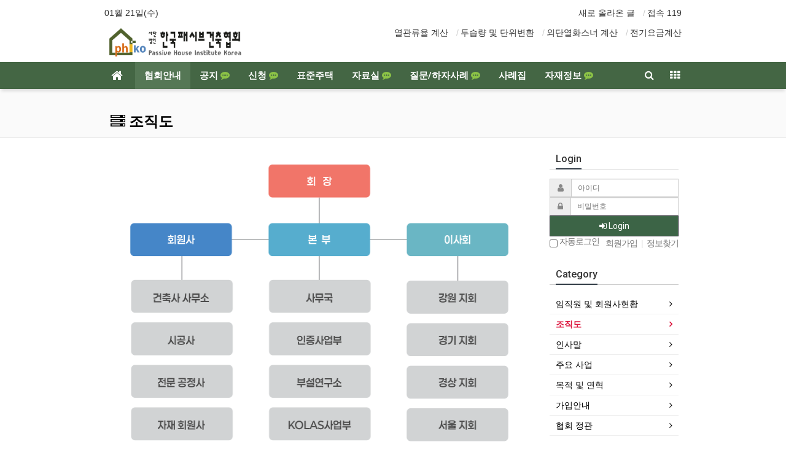

--- FILE ---
content_type: text/html; charset=utf-8
request_url: https://www.phiko.kr/bbs/page.php?hid=organization&ckattempt=1
body_size: 13474
content:
<!doctype html>
<html lang="ko">
<head>
<meta charset="utf-8">
<meta http-equiv="imagetoolbar" content="no">
<meta http-equiv="X-UA-Compatible" content="IE=Edge">
<meta name="title" content="조직도 > (사)한국패시브건축협회 (Passive House Institute Korea)" />
<meta name="subject" content="조직도" />
<meta name="publisher" content="(사)한국패시브건축협회 (Passive House Institute Korea)" />
<meta name="author" content="(사)한국패시브건축협회 (Passive House Institute Korea)" />
<meta name="robots" content="index,follow" />
<meta name="keywords" content="조직도, 협회안내, 패시브하우스, passive house, passivhaus, 한국패시브건축협회, phiko, Passive House Institute Korea, 제로에너지하우스, 제로에너지건축물, 저에너지건축물, (사)한국패시브건축협회 (Passive House Institute Korea)" />
<meta name="description" content="조직도 > (사)한국패시브건축협회 (Passive House Institute Korea)" />
<meta name="twitter:card" content="summary_large_image" />
<meta property="og:title" content="조직도 > (사)한국패시브건축협회 (Passive House Institute Korea)" />
<meta property="og:site_name" content="(사)한국패시브건축협회 (Passive House Institute Korea)" />
<meta property="og:author" content="(사)한국패시브건축협회 (Passive House Institute Korea)" />
<meta property="og:type" content="website" />
<meta property="og:image" content="https://www.phiko.kr/data/editor/2504/20250416124032_8f3d0ab252a7f0e0f9731401b2fa87a5_zqth.png" />
<meta property="og:description" content="조직도 > (사)한국패시브건축협회 (Passive House Institute Korea)" />
<meta property="og:url" content="https://www.phiko.kr/bbs/page.php?hid=organization" />
<link rel="image_src" href="https://www.phiko.kr/data/editor/2504/20250416124032_8f3d0ab252a7f0e0f9731401b2fa87a5_zqth.png" />
<link rel="canonical" href="https://www.phiko.kr/bbs/page.php?hid=organization" />
<title>조직도 > (사)한국패시브건축협회 (Passive House Institute Korea)</title>
<link rel="stylesheet" href="https://www.phiko.kr/css/default.css?ver=161101">
<link rel="stylesheet" href="https://www.phiko.kr/css/apms.css?ver=161101">

<link rel="stylesheet" href="https://www.phiko.kr/thema/Basic/assets/bs3/css/bootstrap.min.css" type="text/css" class="thema-mode">
<link rel="stylesheet" href="https://www.phiko.kr/thema/Basic/colorset/DarkGreen/colorset.css" type="text/css" class="thema-colorset">
<link rel="stylesheet" href="https://www.phiko.kr/thema/Basic/widget/basic-outlogin/widget.css?ver=161101">
<link rel="stylesheet" href="https://www.phiko.kr/thema/Basic/widget/basic-category/widget.css?ver=161101">
<link rel="stylesheet" href="https://www.phiko.kr/thema/Basic/widget/basic-sidebar/widget.css?ver=161101">
<link rel="stylesheet" href="https://www.phiko.kr/css/level/basic.css?ver=161101">
<!--[if lte IE 8]>
<script src="https://www.phiko.kr/js/html5.js"></script>
<![endif]-->
<script>
// 자바스크립트에서 사용하는 전역변수 선언
var g5_url       = "https://www.phiko.kr";
var g5_bbs_url   = "https://www.phiko.kr/bbs";
var g5_is_member = "";
var g5_is_admin  = "";
var g5_is_mobile = "";
var g5_bo_table  = "";
var g5_sca       = "";
var g5_pim       = "";
var g5_editor    = "";
var g5_responsive    = "1";
var g5_cookie_domain = ".phiko.kr";
var g5_purl = "https://www.phiko.kr/bbs/page.php?hid=organization";
</script>
<script src="https://www.phiko.kr/js/jquery-1.8.3.min.js"></script>
<script src="https://www.phiko.kr/js/jquery-migrate-1.2.1.min.js"></script>
<script src="https://www.phiko.kr/lang/korean/lang.js?ver=161101"></script>
<script src="https://www.phiko.kr/js/common.js?ver=161101"></script>
<script src="https://www.phiko.kr/js/wrest.js?ver=161101"></script>
<script src="https://www.phiko.kr/js/placeholders.min.js"></script>
<script src="https://www.phiko.kr/js/apms.js?ver=161101"></script>
<link rel="stylesheet" href="https://www.phiko.kr/js/font-awesome/css/font-awesome.min.css">
<script src="https://www.phiko.kr/plugin/apms/js/jquery.mobile.swipe.min.js?ver=161101"></script>
</head>
<body class="responsive is-pc">
	<h1 style="display:inline-block !important;position:absolute;top:0;left:0;margin:0 !important;padding:0 !important;font-size:0;line-height:0;border:0 !important;overflow:hidden !important">
	조직도 > (사)한국패시브건축협회 (Passive House Institute Korea)	</h1>
<style>
		.at-container {max-width:960px;}
	.no-responsive .wrapper, .no-responsive .at-container-wide { min-width:960px; }
	.no-responsive .boxed.wrapper, .no-responsive .at-container { width:960px; }
	.at-menu .nav-height { height:44px; line-height:44px !important; }
	.pc-menu, .pc-menu .nav-full-back, .pc-menu .nav-full-height { height:44px; }
	.pc-menu .nav-top.nav-float .menu-a { padding:0px 15px; }
	.pc-menu .nav-top.nav-float .sub-1div::before { left: 15px; }
	.pc-menu .subm-w { width:210px; }
	@media all and (min-width:1200px) {
		.responsive .boxed.wrapper { max-width:960px; }
	}
</style>

<div id="thema_wrapper" class="wrapper  ko">

   <!-- LNB -->
   <aside class="at-lnb">
      <div class="at-container">
         <!-- LNB Left -->
         <div class="pull-left">
            <ul>
               <!-- <li><a href="javascript:;" id="favorite">즐겨찾기</a></li> -->
               <!-- <li><a href="https://www.phiko.kr/rss/rss.php" target="_blank">RSS 구독</a></li> -->
                              <li><a>01월 21일(수)</a></li>
            </ul>
         </div>
         <!-- LNB Right -->
         <div class="pull-right">
           <ul>
			<li><a href="../bbs/new.php" target="_self">새로 올라온 글</a></li>
			<li>
	         <!-- 최근 접속자(관리페이지 머문 시간에 따라) 숫자 카운팅 코드 수정, 관리자만 접속  // 최가이버 20250326 -->
										접속 119															<!-- 최근 접속자 숫자 수정 끝 -->
			</li>
			   <!-- 최근 접속자 기존 소스 <li><a href="https://www.phiko.kr/bbs/current_connect.php">접속 0</a></li> -->
            </ul>
         </div>
         <div class="clearfix"></div>
      </div>
   </aside>

<!-- PC Header -->
<header class="pc-header">
	<div class="at-container">
	<!-- PC Logo jpg이전로고 png수정로고-->
		<div class="header-logo">
			<a href="https://www.phiko.kr"> <img src="https://www.phiko.kr/img/logo.png" alt="로고" class="logo""> </a>
			</div> <!-- PC Search -->
		<aside class="at-lnb1">
		<div class="pull-right">
			<ul>
				<li><a href="https://www.phiko.kr/u_calc/phiko_u_calc.php" target="_blank">열관류율 계산</a></li>
				<li><a href="https://www.phiko.kr/u_calc/phiko_permconv.php" target="_blank">투습량 및 단위변환</a></li>
				<li><a href="https://windloadcladding.netlify.app/" target="_blank">외단열화스너 계산</a></li>
				<li><a href="https://cyber.kepco.co.kr/ckepco/front/jsp/CY/J/A/CYJAPP000.jsp" target="_blank">전기요금계산</a></li>
		  </ul>
	 </div>
	 </aside>
	 <div class="pull-right"> </div>
	 <div class="clearfix"></div>
  </div>
</header>

   <!-- Mobile Header -->
   <header class="m-header">
      <div class="at-container">
         <div class="header-wrap">
            <div class="header-icon">
               <a href="javascript:;" onclick="sidebar_open('sidebar-user');">
                  <i class="fa fa-user"></i>
               </a>
            </div>
            <div class="header-logo en">
               <!-- Mobile Logo -->
               <a href="https://www.phiko.kr">
                  <b>한국패시브건축협회</b>
               </a>
            </div>
            <div class="header-icon">
               <a href="javascript:;" onclick="sidebar_open('sidebar-search');">
                  <i class="fa fa-search"></i>
               </a>
            </div>
         </div>
         <div class="clearfix"></div>
      </div>
   </header>

   <!-- Menu -->
   <nav class="at-menu">
      <!-- PC Menu -->
      <div class="pc-menu">
         <!-- Menu Button & Right Icon Menu -->
         <div class="at-container">
            <div class="nav-right nav-rw nav-height">
               <ul>
                  <li>
                     <a href="javascript:;" onclick="sidebar_open('sidebar-search');" data-original-title="<nobr>검색</nobr>" data-toggle="tooltip" data-placement="top" data-html="true">
                        <i class="fa fa-search"></i>
                     </a>
                  </li>
                  <li class="menu-all-icon" data-original-title="<nobr>전체메뉴</nobr>" data-toggle="tooltip" data-placement="top" data-html="true">
                     <a href="javascript:;" data-toggle="collapse" data-target="#menu-all">
                        <i class="fa fa-th"></i>
                     </a>
                  </li>
               </ul>
               <div class="clearfix"></div>
            </div>
         </div>
         

	<div class="nav-visible">
		<div class="at-container">
			<div class="nav-top nav-float nav-slide">
				<ul class="menu-ul">
				<li class="menu-li nav-home off">
					<a class="menu-a nav-height" href="https://www.phiko.kr">
						<i class="fa fa-home"></i>
					</a>
				</li>
									<li class="menu-li on">
						<a class="menu-a nav-height" href="../bbs/page.php?hid=member_list_Admin">
							협회안내													</a>
													<div class="sub-slide sub-1div">
								<ul class="sub-1dul subm-w pull-left">
																	
									
									<li class="sub-1dli off">
										<a href="https://www.phiko.kr/bbs/page.php?hid=member_list_Admin" class="sub-1da">
											임직원 및 회원사현황																					</a>
																			</li>
																	
									
									<li class="sub-1dli on">
										<a href="https://www.phiko.kr/bbs/page.php?hid=organization" class="sub-1da">
											조직도																					</a>
																			</li>
																	
									
									<li class="sub-1dli off">
										<a href="https://www.phiko.kr/bbs/page.php?hid=introduction" class="sub-1da">
											인사말																					</a>
																			</li>
																	
									
									<li class="sub-1dli off">
										<a href="https://www.phiko.kr/bbs/page.php?hid=works" class="sub-1da">
											주요 사업																					</a>
																			</li>
																	
									
									<li class="sub-1dli off">
										<a href="https://www.phiko.kr/bbs/board.php?bo_table=z1_02" class="sub-1da">
											목적 및 연혁																					</a>
																			</li>
																	
									
									<li class="sub-1dli off">
										<a href="https://www.phiko.kr/bbs/page.php?hid=admission" class="sub-1da">
											가입안내																					</a>
																			</li>
																	
									
									<li class="sub-1dli off">
										<a href="https://www.phiko.kr/bbs/page.php?hid=articles" class="sub-1da">
											협회 정관																					</a>
																			</li>
																	
									
									<li class="sub-1dli off">
										<a href="https://www.phiko.kr/bbs/page.php?hid=fairness_declaration" class="sub-1da">
											공평성 선언문																					</a>
																			</li>
																	
									
									<li class="sub-1dli off">
										<a href="https://www.phiko.kr/bbs/page.php?hid=location" class="sub-1da">
											오시는 길																					</a>
																			</li>
																</ul>
																<div class="clearfix"></div>
							</div>
											</li>
									<li class="menu-li off">
						<a class="menu-a nav-height" href="https://www.phiko.kr/bbs/board.php?bo_table=z5_01">
							공지															<i class="fa fa-commenting new"></i>
													</a>
													<div class="sub-slide sub-1div">
								<ul class="sub-1dul subm-w pull-left">
																	
									
									<li class="sub-1dli off">
										<a href="https://www.phiko.kr/bbs/board.php?bo_table=z5_01" class="sub-1da">
											공지사항																					</a>
																			</li>
																	
									
									<li class="sub-1dli off">
										<a href="https://www.phiko.kr/bbs/board.php?bo_table=z10_01" class="sub-1da">
											협회 동정																							<i class="fa fa-commenting sub-1new"></i>
																					</a>
																			</li>
																	
									
									<li class="sub-1dli off">
										<a href="https://www.phiko.kr/bbs/board.php?bo_table=z10_04" class="sub-1da">
											회원사 동정																					</a>
																			</li>
																	
									
									<li class="sub-1dli off">
										<a href="https://www.phiko.kr/bbs/board.php?bo_table=z10_02" class="sub-1da">
											협력사 동정																					</a>
																			</li>
																	
									
									<li class="sub-1dli off">
										<a href="https://www.phiko.kr/bbs/board.php?bo_table=z3_03" class="sub-1da">
											보도자료 /소식																							<i class="fa fa-commenting sub-1new"></i>
																					</a>
																			</li>
																	
									
									<li class="sub-1dli off">
										<a href="https://www.phiko.kr/bbs/board.php?bo_table=z10_03" class="sub-1da">
											오픈하우스 소식																					</a>
																			</li>
																</ul>
																<div class="clearfix"></div>
							</div>
											</li>
									<li class="menu-li off">
						<a class="menu-a nav-height" href="https://www.phiko.kr/bbs/board.php?bo_table=z8_01">
							신청															<i class="fa fa-commenting new"></i>
													</a>
													<div class="sub-slide sub-1div">
								<ul class="sub-1dul subm-w pull-left">
																	
									
									<li class="sub-1dli off">
										<a href="https://www.phiko.kr/bbs/board.php?bo_table=z8_01" class="sub-1da sub-icon">
											패시브건축 인증 신청																					</a>
																					<div class="sub-slide sub-2div">
												<ul class="sub-2dul subm-w pull-left">					
																									
													
													<li class="sub-2dli off">
														<a href="https://www.phiko.kr/bbs/board.php?bo_table=z8_01&sca=%EC%8B%A0%EC%B6%95" class="sub-2da">
															신축																													</a>
													</li>
																									
													
													<li class="sub-2dli off">
														<a href="https://www.phiko.kr/bbs/board.php?bo_table=z8_01&sca=%EB%A6%AC%EB%AA%A8%EB%8D%B8%EB%A7%81" class="sub-2da">
															리모델링																													</a>
													</li>
																								</ul>
																								<div class="clearfix"></div>
											</div>
																			</li>
																	
									
									<li class="sub-1dli off">
										<a href="https://www.phiko.kr/bbs/board.php?bo_table=z12_01" class="sub-1da">
											기밀성능테스트 신청																							<i class="fa fa-commenting sub-1new"></i>
																					</a>
																			</li>
																	
									
									<li class="sub-1dli off">
										<a href="https://www.phiko.kr/bbs/board.php?bo_table=z12_03" class="sub-1da">
											에너지성능 현황분석 신청																					</a>
																			</li>
																	
									
									<li class="sub-1dli off">
										<a href="https://www.phiko.kr/bbs/board.php?bo_table=z12_04" class="sub-1da">
											건축부재 시뮬레이션 신청																					</a>
																			</li>
																	
									
									<li class="sub-1dli off">
										<a href="https://www.phiko.kr/bbs/board.php?bo_table=z5_03" class="sub-1da">
											실무자 교육 신청																					</a>
																			</li>
																	
									
									<li class="sub-1dli off">
										<a href="https://www.phiko.kr/bbs/board.php?bo_table=z5_02" class="sub-1da">
											세미나 신청																					</a>
																			</li>
																	
									
									<li class="sub-1dli off">
										<a href="https://www.phiko.kr/bbs/board.php?bo_table=z11_02" class="sub-1da">
											표준주택 견학 신청																					</a>
																			</li>
																	
									
									<li class="sub-1dli off">
										<a href="https://www.phiko.kr/bbs/board.php?bo_table=z12_02" class="sub-1da">
											장비대여신청																					</a>
																			</li>
																</ul>
																<div class="clearfix"></div>
							</div>
											</li>
									<li class="menu-li off">
						<a class="menu-a nav-height" href="https://www.phiko.kr/bbs/board.php?bo_table=z11_01">
							표준주택													</a>
													<div class="sub-slide sub-1div">
								<ul class="sub-1dul subm-w pull-left">
																	
									
									<li class="sub-1dli off">
										<a href="https://www.phiko.kr/bbs/board.php?bo_table=z11_01" class="sub-1da">
											표준주택																					</a>
																			</li>
																	
									
									<li class="sub-1dli off">
										<a href="https://www.phiko.kr/bbs/board.php?bo_table=z11_07" class="sub-1da">
											표준주택 문의																					</a>
																			</li>
																	
									
									<li class="sub-1dli off">
										<a href="https://www.phiko.kr/bbs/board.php?bo_table=z11_08" class="sub-1da sub-icon">
											표준주택 사례																					</a>
																					<div class="sub-slide sub-2div">
												<ul class="sub-2dul subm-w pull-left">					
																									
													
													<li class="sub-2dli off">
														<a href="https://www.phiko.kr/bbs/board.php?bo_table=z11_08&sca=%EC%8B%9C%EC%A6%8C1" class="sub-2da">
															시즌1																													</a>
													</li>
																									
													
													<li class="sub-2dli off">
														<a href="https://www.phiko.kr/bbs/board.php?bo_table=z11_08&sca=%EC%8B%9C%EC%A6%8C2" class="sub-2da">
															시즌2																													</a>
													</li>
																									
													
													<li class="sub-2dli off">
														<a href="https://www.phiko.kr/bbs/board.php?bo_table=z11_08&sca=%EC%8B%9C%EC%A6%8C3" class="sub-2da">
															시즌3																													</a>
													</li>
																									
													
													<li class="sub-2dli off">
														<a href="https://www.phiko.kr/bbs/board.php?bo_table=z11_08&sca=%EC%8B%9C%EC%A6%8C4" class="sub-2da">
															시즌4																													</a>
													</li>
																								</ul>
																								<div class="clearfix"></div>
											</div>
																			</li>
																	
									
									<li class="sub-1dli off">
										<a href="https://www.phiko.kr/bbs/board.php?bo_table=z11_09" class="sub-1da sub-icon">
											표준주택 시공과정																					</a>
																					<div class="sub-slide sub-2div">
												<ul class="sub-2dul subm-w pull-left">					
																									
													
													<li class="sub-2dli off">
														<a href="https://www.phiko.kr/bbs/board.php?bo_table=z11_09&sca=%EA%B2%BD%EB%9F%89%EB%AA%A9%EA%B5%AC%EC%A1%B0" class="sub-2da">
															경량목구조																													</a>
													</li>
																									
													
													<li class="sub-2dli off">
														<a href="https://www.phiko.kr/bbs/board.php?bo_table=z11_09&sca=%EC%8A%A4%ED%8B%B8%ED%95%98%EC%9A%B0%EC%8A%A4" class="sub-2da">
															스틸하우스																													</a>
													</li>
																									
													
													<li class="sub-2dli off">
														<a href="https://www.phiko.kr/bbs/board.php?bo_table=z11_09&sca=RC%2B%ED%8F%89%EC%A7%80%EB%B6%95" class="sub-2da">
															RC+평지붕																													</a>
													</li>
																								</ul>
																								<div class="clearfix"></div>
											</div>
																			</li>
																</ul>
																<div class="clearfix"></div>
							</div>
											</li>
									<li class="menu-li off">
						<a class="menu-a nav-height" href="https://www.phiko.kr/bbs/board.php?bo_table=z3_01">
							자료실															<i class="fa fa-commenting new"></i>
													</a>
													<div class="sub-slide sub-1div">
								<ul class="sub-1dul subm-w pull-left">
																	
									
									<li class="sub-1dli off">
										<a href="https://www.phiko.kr/bbs/board.php?bo_table=z3_01" class="sub-1da">
											기술자료																							<i class="fa fa-commenting sub-1new"></i>
																					</a>
																			</li>
																	
									
									<li class="sub-1dli off">
										<a href="https://www.phiko.kr/bbs/board.php?bo_table=z3_05" class="sub-1da">
											자료 내려받기																					</a>
																			</li>
																	
									
									<li class="sub-1dli off">
										<a href="https://www.phiko.kr/bbs/board.php?bo_table=z3_04" class="sub-1da">
											전문가 칼럼																					</a>
																			</li>
																	
									
									<li class="sub-1dli off">
										<a href="https://www.phiko.kr/bbs/board.php?bo_table=z3_06" class="sub-1da">
											책 소개																					</a>
																			</li>
																	
									
									<li class="sub-1dli off">
										<a href="https://www.phiko.kr/bbs/board.php?bo_table=z2_06" class="sub-1da">
											Passipedia 번역																					</a>
																			</li>
																</ul>
																<div class="clearfix"></div>
							</div>
											</li>
									<li class="menu-li off">
						<a class="menu-a nav-height" href="https://www.phiko.kr/bbs/board.php?bo_table=z4_06">
							질문/하자사례															<i class="fa fa-commenting new"></i>
													</a>
													<div class="sub-slide sub-1div">
								<ul class="sub-1dul subm-w pull-left">
																	
									
									<li class="sub-1dli off">
										<a href="https://www.phiko.kr/bbs/board.php?bo_table=z4_06" class="sub-1da">
											자주 묻는 질문																					</a>
																			</li>
																	
									
									<li class="sub-1dli off">
										<a href="https://www.phiko.kr/bbs/board.php?bo_table=z4_01" class="sub-1da">
											설계/시공관련 질문																							<i class="fa fa-commenting sub-1new"></i>
																					</a>
																			</li>
																	
									
									<li class="sub-1dli off">
										<a href="https://www.phiko.kr/bbs/board.php?bo_table=z4_03" class="sub-1da">
											하자/불편 관련 질문																							<i class="fa fa-commenting sub-1new"></i>
																					</a>
																			</li>
																	
									
									<li class="sub-1dli off">
										<a href="https://www.phiko.kr/bbs/board.php?bo_table=z4_02" class="sub-1da">
											열해석관련 질문																					</a>
																			</li>
																	
									
									<li class="sub-1dli off">
										<a href="https://www.phiko.kr/bbs/board.php?bo_table=EnergySharp" class="sub-1da">
											Energy# 관련 질문																					</a>
																			</li>
																	
									
									<li class="sub-1dli off">
										<a href="https://www.phiko.kr/bbs/board.php?bo_table=z4_05" class="sub-1da">
											WUFI 관련 질문																					</a>
																			</li>
																	
									
									<li class="sub-1dli off">
										<a href="https://www.phiko.kr/bbs/board.php?bo_table=z4_04" class="sub-1da">
											이런 저런 이야기...																							<i class="fa fa-commenting sub-1new"></i>
																					</a>
																			</li>
																</ul>
																<div class="clearfix"></div>
							</div>
											</li>
									<li class="menu-li off">
						<a class="menu-a nav-height" href="https://www.phiko.kr/bbs/board.php?bo_table=z3_02">
							사례집													</a>
													<div class="sub-slide sub-1div">
								<ul class="sub-1dul subm-w pull-left">
																	
									
									<li class="sub-1dli off">
										<a href="https://www.phiko.kr/bbs/board.php?bo_table=z3_02" class="sub-1da">
											사례집(저에너지/패시브)																					</a>
																			</li>
																	
									
									<li class="sub-1dli off">
										<a href="https://www.phiko.kr/bbs/board.php?bo_table=z3_07" class="sub-1da">
											사례집(회원일반건축물)																					</a>
																			</li>
																	
									
									<li class="sub-1dli off">
										<a href="https://www.phiko.kr/bbs/board.php?bo_table=z11_11" class="sub-1da">
											좌충우돌 제로에너지 아파트 리모델링																					</a>
																			</li>
																	
									
									<li class="sub-1dli off">
										<a href="https://www.phiko.kr/bbs/board.php?bo_table=z3_08" class="sub-1da">
											인증건물 매매/임대																					</a>
																			</li>
																</ul>
																<div class="clearfix"></div>
							</div>
											</li>
									<li class="menu-li off">
						<a class="menu-a nav-height" href="../bbs/page.php?hid=Material_Infomation&gr_id=z08">
							자재정보															<i class="fa fa-commenting new"></i>
													</a>
													<div class="sub-slide sub-1div">
								<ul class="sub-1dul subm-w pull-left">
																	
									
									<li class="sub-1dli off">
										<a href="https://www.phiko.kr/bbs/board.php?bo_table=z8_02" class="sub-1da sub-icon">
											단열																					</a>
																					<div class="sub-slide sub-2div">
												<ul class="sub-2dul subm-w pull-left">					
																									
													
													<li class="sub-2dli off">
														<a href="https://www.phiko.kr/bbs/board.php?bo_table=z8_02&sca=%ED%9A%8C%EC%9B%90%EC%82%AC_%ED%95%98%EC%9D%B4%EC%85%80+%3A+%EC%97%98%EC%97%90%EC%8A%A4%EA%B8%B0%EC%97%B0" class="sub-2da">
															회원사_하이셀 : 엘에스기연																													</a>
													</li>
																									
													
													<li class="sub-2dli off">
														<a href="https://www.phiko.kr/bbs/board.php?bo_table=z8_02&sca=%ED%9A%8C%EC%9B%90%EC%82%AC_EZ+Block+%3A+%EC%9D%B4%EC%A7%80%EB%B8%94%EB%A1%9D" class="sub-2da">
															회원사_EZ Block : 이지블록																													</a>
													</li>
																									
													
													<li class="sub-2dli off">
														<a href="https://www.phiko.kr/bbs/board.php?bo_table=z8_02&sca=%ED%9A%8C%EC%9B%90%EC%82%AC_%EB%8F%99%EA%B1%B4" class="sub-2da">
															회원사_동건																													</a>
													</li>
																									
													
													<li class="sub-2dli off">
														<a href="https://www.phiko.kr/bbs/board.php?bo_table=z8_02&sca=%ED%9A%8C%EC%9B%90%EC%82%AC_%EC%A0%95%EC%96%91SG" class="sub-2da">
															회원사_정양SG																													</a>
													</li>
																									
													
													<li class="sub-2dli off">
														<a href="https://www.phiko.kr/bbs/board.php?bo_table=z8_02&sca=%ED%9A%8C%EC%9B%90%EC%82%AC_%EB%94%94%EC%BC%80%EC%9D%B4%EB%B3%B4%EB%93%9C" class="sub-2da">
															회원사_디케이보드																													</a>
													</li>
																								</ul>
																								<div class="clearfix"></div>
											</div>
																			</li>
																	
									
									<li class="sub-1dli off">
										<a href="https://www.phiko.kr/bbs/board.php?bo_table=z8_10" class="sub-1da">
											외단열미장마감																					</a>
																			</li>
																	
									
									<li class="sub-1dli off">
										<a href="https://www.phiko.kr/bbs/board.php?bo_table=z8_11" class="sub-1da sub-icon">
											방수상부외단열공법(역전지붕)																					</a>
																					<div class="sub-slide sub-2div">
												<ul class="sub-2dul subm-w pull-left">					
																									
													
													<li class="sub-2dli off">
														<a href="https://www.phiko.kr/bbs/board.php?bo_table=z8_11&sca=%ED%9A%8C%EC%9B%90%EC%82%AC_%EC%A3%BC%EC%9E%A1%EC%9E%90%EC%9E%AC" class="sub-2da">
															회원사_주잡자재																													</a>
													</li>
																									
													
													<li class="sub-2dli off">
														<a href="https://www.phiko.kr/bbs/board.php?bo_table=z8_11&sca=%ED%9A%8C%EC%9B%90%EC%82%AC_%EC%A3%BC%ED%8B%B0%ED%91%B8%EC%8A%A4%EC%BD%94%EB%A6%AC%EC%95%84" class="sub-2da">
															회원사_주티푸스코리아																													</a>
													</li>
																								</ul>
																								<div class="clearfix"></div>
											</div>
																			</li>
																	
									
									<li class="sub-1dli off">
										<a href="https://www.phiko.kr/bbs/board.php?bo_table=z8_07" class="sub-1da sub-icon">
											열교																					</a>
																					<div class="sub-slide sub-2div">
												<ul class="sub-2dul subm-w pull-left">					
																									
													
													<li class="sub-2dli off">
														<a href="https://www.phiko.kr/bbs/board.php?bo_table=z8_07&sca=%ED%9A%8C%EC%9B%90%EC%82%AC_%ED%8B%B0%ED%91%B8%EC%8A%A4%EC%BD%94%EB%A6%AC%EC%95%84" class="sub-2da">
															회원사_티푸스코리아																													</a>
													</li>
																									
													
													<li class="sub-2dli off">
														<a href="https://www.phiko.kr/bbs/board.php?bo_table=z8_07&sca=%ED%9A%8C%EC%9B%90%EC%82%AC_TB+Block" class="sub-2da">
															회원사_TB Block																													</a>
													</li>
																									
													
													<li class="sub-2dli off">
														<a href="https://www.phiko.kr/bbs/board.php?bo_table=z8_07&sca=%ED%9A%8C%EC%9B%90%EC%82%AC_%EC%9D%B4%EB%B9%84%EC%97%A0%EB%A6%AC%EB%8D%94" class="sub-2da">
															회원사_이비엠리더																													</a>
													</li>
																									
													
													<li class="sub-2dli off">
														<a href="https://www.phiko.kr/bbs/board.php?bo_table=z8_07&sca=%ED%9A%8C%EC%9B%90%EC%82%AC_%EC%8A%A4%ED%83%80%EB%B9%8C%EC%97%94%EC%A7%80%EB%8B%88%EC%96%B4%EB%A7%81" class="sub-2da">
															회원사_스타빌엔지니어링																													</a>
													</li>
																									
													
													<li class="sub-2dli off">
														<a href="https://www.phiko.kr/bbs/board.php?bo_table=z8_07&sca=%ED%9A%8C%EC%9B%90%EC%82%AC_%EC%A0%95%EC%96%91SG" class="sub-2da">
															회원사_정양SG																													</a>
													</li>
																								</ul>
																								<div class="clearfix"></div>
											</div>
																			</li>
																	
									
									<li class="sub-1dli off">
										<a href="https://www.phiko.kr/bbs/board.php?bo_table=z8_04" class="sub-1da sub-icon">
											기밀																					</a>
																					<div class="sub-slide sub-2div">
												<ul class="sub-2dul subm-w pull-left">					
																									
													
													<li class="sub-2dli off">
														<a href="https://www.phiko.kr/bbs/board.php?bo_table=z8_04&sca=%ED%9A%8C%EC%9B%90%EC%82%AC_%ED%94%84%EB%A1%9C%ED%81%B4%EB%A6%AC%EB%A7%88+%3A+%ED%94%84%EB%A1%9C%ED%81%B4%EB%A6%AC%EB%A7%88%EC%BD%94%EB%A6%AC%EC%95%84" class="sub-2da">
															회원사_프로클리마 : 프로클리마코리아																													</a>
													</li>
																									
													
													<li class="sub-2dli off">
														<a href="https://www.phiko.kr/bbs/board.php?bo_table=z8_04&sca=%ED%9A%8C%EC%9B%90%EC%82%AC_%EC%9C%A0%EB%A1%9C%EB%B2%A4%ED%8A%B8+%3A+%EC%9D%B4%EB%A3%A8%EC%B9%B4%EC%94%A8%EC%95%A4%ED%8B%B0" class="sub-2da">
															회원사_유로벤트 : 이루카씨앤티																													</a>
													</li>
																									
													
													<li class="sub-2dli off">
														<a href="https://www.phiko.kr/bbs/board.php?bo_table=z8_04&sca=%ED%9A%8C%EC%9B%90%EC%82%AC_SIGA+%3A+%EC%9E%A1%EC%9E%90%EC%9E%AC" class="sub-2da">
															회원사_SIGA : 잡자재																													</a>
													</li>
																								</ul>
																								<div class="clearfix"></div>
											</div>
																			</li>
																	
									
									<li class="sub-1dli off">
										<a href="https://www.phiko.kr/bbs/board.php?bo_table=z8_03" class="sub-1da sub-icon">
											창호																					</a>
																					<div class="sub-slide sub-2div">
												<ul class="sub-2dul subm-w pull-left">					
																									
													
													<li class="sub-2dli off">
														<a href="https://www.phiko.kr/bbs/board.php?bo_table=z8_03&sca=%ED%9A%8C%EC%9B%90%EC%82%AC_%EC%BC%80%EB%A9%80%EB%A7%81+%3A+%EC%97%94%EC%8D%B8" class="sub-2da">
															회원사_케멀링 : 엔썸																													</a>
													</li>
																									
													
													<li class="sub-2dli off">
														<a href="https://www.phiko.kr/bbs/board.php?bo_table=z8_03&sca=%ED%9A%8C%EC%9B%90%EC%82%AC_%EB%A0%88%ED%95%98%EC%9A%B0+%3A+%EC%9C%A0%EB%A1%9C%EB%A0%88%ED%95%98%EC%9A%B0" class="sub-2da">
															회원사_레하우 : 유로레하우																													</a>
													</li>
																									
													
													<li class="sub-2dli off">
														<a href="https://www.phiko.kr/bbs/board.php?bo_table=z8_03&sca=%ED%9A%8C%EC%9B%90%EC%82%AC_KBE+%3A+%EC%9A%B0%EC%8B%A0%EC%9C%88%EC%8B%9C%EC%8A%A4%ED%85%9C" class="sub-2da">
															회원사_KBE : 우신윈시스템																													</a>
													</li>
																									
													
													<li class="sub-2dli off">
														<a href="https://www.phiko.kr/bbs/board.php?bo_table=z8_03&sca=%ED%9A%8C%EC%9B%90%EC%82%AC_%EC%82%B4%EB%9D%BC%EB%A7%8C%EB%8D%94+%3A+%EC%97%90%EC%8A%A4%EC%95%8C%ED%8E%9C%EC%8A%A4%ED%84%B0" class="sub-2da">
															회원사_살라만더 : 에스알펜스터																													</a>
													</li>
																									
													
													<li class="sub-2dli off">
														<a href="https://www.phiko.kr/bbs/board.php?bo_table=z8_03&sca=%ED%9A%8C%EC%9B%90%EC%82%AC_%EB%B0%94%EC%9A%B0%EC%97%94+%3A+%EC%8A%B9%ED%9A%A8" class="sub-2da">
															회원사_바우엔 : 승효																													</a>
													</li>
																									
													
													<li class="sub-2dli off">
														<a href="https://www.phiko.kr/bbs/board.php?bo_table=z8_03&sca=%ED%9A%8C%EC%9B%90%EC%82%AC_%EB%94%94%ED%81%AC%EB%8B%89+%3A%EC%82%BC%EC%9D%B5%EC%82%B0%EC%97%85" class="sub-2da">
															회원사_디크닉 :삼익산업																													</a>
													</li>
																									
													
													<li class="sub-2dli off">
														<a href="https://www.phiko.kr/bbs/board.php?bo_table=z8_03&sca=%ED%9A%8C%EC%9B%90%EC%82%AC_%ED%8A%B8%EB%A1%9C%EC%B9%BC+%3A%EC%9C%88%EC%B2%B4" class="sub-2da">
															회원사_트로칼 :윈체																													</a>
													</li>
																									
													
													<li class="sub-2dli off">
														<a href="https://www.phiko.kr/bbs/board.php?bo_table=z8_03&sca=%ED%98%91%EB%A0%A5%EC%82%AC_%EC%BD%94%EB%8B%9D%EC%A0%95%EB%B0%80%EC%86%8C%EC%9E%AC_Corning" class="sub-2da">
															협력사_코닝정밀소재_Corning																													</a>
													</li>
																								</ul>
																								<div class="clearfix"></div>
											</div>
																			</li>
																	
									
									<li class="sub-1dli off">
										<a href="https://www.phiko.kr/bbs/board.php?bo_table=z8_05" class="sub-1da">
											차양																					</a>
																			</li>
																	
									
									<li class="sub-1dli off">
										<a href="https://www.phiko.kr/bbs/board.php?bo_table=z8_06" class="sub-1da sub-icon">
											환기																							<i class="fa fa-commenting sub-1new"></i>
																					</a>
																					<div class="sub-slide sub-2div">
												<ul class="sub-2dul subm-w pull-left">					
																									
													
													<li class="sub-2dli off">
														<a href="https://www.phiko.kr/bbs/board.php?bo_table=z8_06&sca=%ED%9A%8C%EC%9B%90%EC%82%AC_SSK+%3A+%EC%8A%A4%ED%83%80%EC%A6%88%EC%8A%A4%ED%84%B0%EB%A7%81%EC%BD%94%EB%A6%AC%EC%95%84" class="sub-2da">
															회원사_SSK : 스타즈스터링코리아																													</a>
													</li>
																									
													
													<li class="sub-2dli off">
														<a href="https://www.phiko.kr/bbs/board.php?bo_table=z8_06&sca=%ED%9A%8C%EC%9B%90%EC%82%AC_%EC%9D%80%EC%84%B1%ED%99%94%ED%95%99" class="sub-2da">
															회원사_은성화학																													</a>
													</li>
																									
													
													<li class="sub-2dli off">
														<a href="https://www.phiko.kr/bbs/board.php?bo_table=z8_06&sca=%ED%9A%8C%EC%9B%90%EC%82%AC_%EC%98%A5%ED%86%A0%EC%95%84%EC%9D%B4%EC%95%A4%EC%94%A8" class="sub-2da">
															회원사_옥토아이앤씨																													</a>
													</li>
																									
													
													<li class="sub-2dli off">
														<a href="https://www.phiko.kr/bbs/board.php?bo_table=z8_06&sca=%ED%9A%8C%EC%9B%90%EC%82%AC_komfovent+%3A+%EC%9E%A1%EC%9E%90%EC%9E%AC" class="sub-2da">
															회원사_komfovent : 잡자재																													</a>
													</li>
																									
													
													<li class="sub-2dli off">
														<a href="https://www.phiko.kr/bbs/board.php?bo_table=z8_06&sca=%ED%9A%8C%EC%9B%90%EC%82%AC_%EC%97%90%EC%BD%A4" class="sub-2da">
															회원사_에콤																													</a>
													</li>
																									
													
													<li class="sub-2dli off">
														<a href="https://www.phiko.kr/bbs/board.php?bo_table=z8_06&sca=%ED%98%91%EB%A0%A5%EC%82%AC_%EB%8C%80%ED%98%B8%EC%97%90%EC%9D%B4%EC%97%98" class="sub-2da">
															협력사_대호에이엘																													</a>
													</li>
																								</ul>
																								<div class="clearfix"></div>
											</div>
																			</li>
																	
									
									<li class="sub-1dli off">
										<a href="https://www.phiko.kr/bbs/board.php?bo_table=z8_09" class="sub-1da sub-icon">
											설비																					</a>
																					<div class="sub-slide sub-2div">
												<ul class="sub-2dul subm-w pull-left">					
																									
													
													<li class="sub-2dli off">
														<a href="https://www.phiko.kr/bbs/board.php?bo_table=z8_09&sca=%ED%9A%8C%EC%9B%90%EC%82%AC_%EB%B3%B5%EC%82%AC%EB%83%89%EB%B0%A9+%3A+%EC%9E%A1%EC%9E%90%EC%9E%AC" class="sub-2da">
															회원사_복사냉방 : 잡자재																													</a>
													</li>
																									
													
													<li class="sub-2dli off">
														<a href="https://www.phiko.kr/bbs/board.php?bo_table=z8_09&sca=%ED%9A%8C%EC%9B%90%EC%82%AC_+%EA%B1%B4%EC%8B%9D%EB%82%9C%EB%B0%A9%ED%8C%A8%EB%84%90+%3A+%EC%97%90%EC%BD%94-%EC%97%90%EB%84%88%EB%8B%A4%EC%9E%84" class="sub-2da">
															회원사_ 건식난방패널 : 에코-에너다임																													</a>
													</li>
																								</ul>
																								<div class="clearfix"></div>
											</div>
																			</li>
																	
									
									<li class="sub-1dli off">
										<a href="https://www.phiko.kr/bbs/board.php?bo_table=z8_08" class="sub-1da sub-icon">
											친환경																					</a>
																					<div class="sub-slide sub-2div">
												<ul class="sub-2dul subm-w pull-left">					
																									
													
													<li class="sub-2dli off">
														<a href="https://www.phiko.kr/bbs/board.php?bo_table=z8_08&sca=%ED%9A%8C%EC%9B%90%EC%82%AC_ESB+%3A+%ED%94%84%EB%A1%9C%ED%81%B4%EB%A6%AC%EB%A7%88%EC%BD%94%EB%A6%AC%EC%95%84" class="sub-2da">
															회원사_ESB : 프로클리마코리아																													</a>
													</li>
																									
													
													<li class="sub-2dli off">
														<a href="https://www.phiko.kr/bbs/board.php?bo_table=z8_08&sca=%ED%98%91%EB%A0%A5%EC%82%AC_%EC%BD%94%EB%8B%9D%EC%A0%95%EB%B0%80%EC%86%8C%EC%9E%AC" class="sub-2da">
															협력사_코닝정밀소재																													</a>
													</li>
																								</ul>
																								<div class="clearfix"></div>
											</div>
																			</li>
																</ul>
																<div class="clearfix"></div>
							</div>
											</li>
								</ul>
			</div><!-- .nav-top -->
		</div>	<!-- .nav-container -->
	</div><!-- .nav-visible -->

         <div class="clearfix"></div>
         <div class="nav-back"></div>
      </div><!-- .pc-menu -->

      <!-- PC All Menu -->
      <div class="pc-menu-all">
         <div id="menu-all" class="collapse">
            <div class="at-container table-responsive">
               <table class="table">
               <tr>
                                 <td class="on">
                     <a class="menu-a" href="../bbs/page.php?hid=member_list_Admin">
                        협회안내                                             </a>
                                             <div class="sub-1div">
                           <ul class="sub-1dul">
                           
                              
                              <li class="sub-1dli off">
                                 <a href="https://www.phiko.kr/bbs/page.php?hid=member_list_Admin" class="sub-1da">
                                    임직원 및 회원사현황                                                                     </a>
                              </li>
                           
                              
                              <li class="sub-1dli on">
                                 <a href="https://www.phiko.kr/bbs/page.php?hid=organization" class="sub-1da">
                                    조직도                                                                     </a>
                              </li>
                           
                              
                              <li class="sub-1dli off">
                                 <a href="https://www.phiko.kr/bbs/page.php?hid=introduction" class="sub-1da">
                                    인사말                                                                     </a>
                              </li>
                           
                              
                              <li class="sub-1dli off">
                                 <a href="https://www.phiko.kr/bbs/page.php?hid=works" class="sub-1da">
                                    주요 사업                                                                     </a>
                              </li>
                           
                              
                              <li class="sub-1dli off">
                                 <a href="https://www.phiko.kr/bbs/board.php?bo_table=z1_02" class="sub-1da">
                                    목적 및 연혁                                                                     </a>
                              </li>
                           
                              
                              <li class="sub-1dli off">
                                 <a href="https://www.phiko.kr/bbs/page.php?hid=admission" class="sub-1da">
                                    가입안내                                                                     </a>
                              </li>
                           
                              
                              <li class="sub-1dli off">
                                 <a href="https://www.phiko.kr/bbs/page.php?hid=articles" class="sub-1da">
                                    협회 정관                                                                     </a>
                              </li>
                           
                              
                              <li class="sub-1dli off">
                                 <a href="https://www.phiko.kr/bbs/page.php?hid=fairness_declaration" class="sub-1da">
                                    공평성 선언문                                                                     </a>
                              </li>
                           
                              
                              <li class="sub-1dli off">
                                 <a href="https://www.phiko.kr/bbs/page.php?hid=location" class="sub-1da">
                                    오시는 길                                                                     </a>
                              </li>
                                                      </ul>
                        </div>
                                       </td>
                                 <td class="off">
                     <a class="menu-a" href="https://www.phiko.kr/bbs/board.php?bo_table=z5_01">
                        공지                                                   <i class="fa fa-commenting new"></i>
                                             </a>
                                             <div class="sub-1div">
                           <ul class="sub-1dul">
                           
                              
                              <li class="sub-1dli off">
                                 <a href="https://www.phiko.kr/bbs/board.php?bo_table=z5_01" class="sub-1da">
                                    공지사항                                                                     </a>
                              </li>
                           
                              
                              <li class="sub-1dli off">
                                 <a href="https://www.phiko.kr/bbs/board.php?bo_table=z10_01" class="sub-1da">
                                    협회 동정                                                                           <i class="fa fa-commenting sub-1new"></i>
                                                                     </a>
                              </li>
                           
                              
                              <li class="sub-1dli off">
                                 <a href="https://www.phiko.kr/bbs/board.php?bo_table=z10_04" class="sub-1da">
                                    회원사 동정                                                                     </a>
                              </li>
                           
                              
                              <li class="sub-1dli off">
                                 <a href="https://www.phiko.kr/bbs/board.php?bo_table=z10_02" class="sub-1da">
                                    협력사 동정                                                                     </a>
                              </li>
                           
                              
                              <li class="sub-1dli off">
                                 <a href="https://www.phiko.kr/bbs/board.php?bo_table=z3_03" class="sub-1da">
                                    보도자료 /소식                                                                           <i class="fa fa-commenting sub-1new"></i>
                                                                     </a>
                              </li>
                           
                              
                              <li class="sub-1dli off">
                                 <a href="https://www.phiko.kr/bbs/board.php?bo_table=z10_03" class="sub-1da">
                                    오픈하우스 소식                                                                     </a>
                              </li>
                                                      </ul>
                        </div>
                                       </td>
                                 <td class="off">
                     <a class="menu-a" href="https://www.phiko.kr/bbs/board.php?bo_table=z8_01">
                        신청                                                   <i class="fa fa-commenting new"></i>
                                             </a>
                                             <div class="sub-1div">
                           <ul class="sub-1dul">
                           
                              
                              <li class="sub-1dli off">
                                 <a href="https://www.phiko.kr/bbs/board.php?bo_table=z8_01" class="sub-1da sub-icon">
                                    패시브건축 인증 신청                                                                     </a>
                              </li>
                           
                              
                              <li class="sub-1dli off">
                                 <a href="https://www.phiko.kr/bbs/board.php?bo_table=z12_01" class="sub-1da">
                                    기밀성능테스트 신청                                                                           <i class="fa fa-commenting sub-1new"></i>
                                                                     </a>
                              </li>
                           
                              
                              <li class="sub-1dli off">
                                 <a href="https://www.phiko.kr/bbs/board.php?bo_table=z12_03" class="sub-1da">
                                    에너지성능 현황분석 신청                                                                     </a>
                              </li>
                           
                              
                              <li class="sub-1dli off">
                                 <a href="https://www.phiko.kr/bbs/board.php?bo_table=z12_04" class="sub-1da">
                                    건축부재 시뮬레이션 신청                                                                     </a>
                              </li>
                           
                              
                              <li class="sub-1dli off">
                                 <a href="https://www.phiko.kr/bbs/board.php?bo_table=z5_03" class="sub-1da">
                                    실무자 교육 신청                                                                     </a>
                              </li>
                           
                              
                              <li class="sub-1dli off">
                                 <a href="https://www.phiko.kr/bbs/board.php?bo_table=z5_02" class="sub-1da">
                                    세미나 신청                                                                     </a>
                              </li>
                           
                              
                              <li class="sub-1dli off">
                                 <a href="https://www.phiko.kr/bbs/board.php?bo_table=z11_02" class="sub-1da">
                                    표준주택 견학 신청                                                                     </a>
                              </li>
                           
                              
                              <li class="sub-1dli off">
                                 <a href="https://www.phiko.kr/bbs/board.php?bo_table=z12_02" class="sub-1da">
                                    장비대여신청                                                                     </a>
                              </li>
                                                      </ul>
                        </div>
                                       </td>
                                 <td class="off">
                     <a class="menu-a" href="https://www.phiko.kr/bbs/board.php?bo_table=z11_01">
                        표준주택                                             </a>
                                             <div class="sub-1div">
                           <ul class="sub-1dul">
                           
                              
                              <li class="sub-1dli off">
                                 <a href="https://www.phiko.kr/bbs/board.php?bo_table=z11_01" class="sub-1da">
                                    표준주택                                                                     </a>
                              </li>
                           
                              
                              <li class="sub-1dli off">
                                 <a href="https://www.phiko.kr/bbs/board.php?bo_table=z11_07" class="sub-1da">
                                    표준주택 문의                                                                     </a>
                              </li>
                           
                              
                              <li class="sub-1dli off">
                                 <a href="https://www.phiko.kr/bbs/board.php?bo_table=z11_08" class="sub-1da sub-icon">
                                    표준주택 사례                                                                     </a>
                              </li>
                           
                              
                              <li class="sub-1dli off">
                                 <a href="https://www.phiko.kr/bbs/board.php?bo_table=z11_09" class="sub-1da sub-icon">
                                    표준주택 시공과정                                                                     </a>
                              </li>
                                                      </ul>
                        </div>
                                       </td>
                                 <td class="off">
                     <a class="menu-a" href="https://www.phiko.kr/bbs/board.php?bo_table=z3_01">
                        자료실                                                   <i class="fa fa-commenting new"></i>
                                             </a>
                                             <div class="sub-1div">
                           <ul class="sub-1dul">
                           
                              
                              <li class="sub-1dli off">
                                 <a href="https://www.phiko.kr/bbs/board.php?bo_table=z3_01" class="sub-1da">
                                    기술자료                                                                           <i class="fa fa-commenting sub-1new"></i>
                                                                     </a>
                              </li>
                           
                              
                              <li class="sub-1dli off">
                                 <a href="https://www.phiko.kr/bbs/board.php?bo_table=z3_05" class="sub-1da">
                                    자료 내려받기                                                                     </a>
                              </li>
                           
                              
                              <li class="sub-1dli off">
                                 <a href="https://www.phiko.kr/bbs/board.php?bo_table=z3_04" class="sub-1da">
                                    전문가 칼럼                                                                     </a>
                              </li>
                           
                              
                              <li class="sub-1dli off">
                                 <a href="https://www.phiko.kr/bbs/board.php?bo_table=z3_06" class="sub-1da">
                                    책 소개                                                                     </a>
                              </li>
                           
                              
                              <li class="sub-1dli off">
                                 <a href="https://www.phiko.kr/bbs/board.php?bo_table=z2_06" class="sub-1da">
                                    Passipedia 번역                                                                     </a>
                              </li>
                                                      </ul>
                        </div>
                                       </td>
                                 <td class="off">
                     <a class="menu-a" href="https://www.phiko.kr/bbs/board.php?bo_table=z4_06">
                        질문/하자사례                                                   <i class="fa fa-commenting new"></i>
                                             </a>
                                             <div class="sub-1div">
                           <ul class="sub-1dul">
                           
                              
                              <li class="sub-1dli off">
                                 <a href="https://www.phiko.kr/bbs/board.php?bo_table=z4_06" class="sub-1da">
                                    자주 묻는 질문                                                                     </a>
                              </li>
                           
                              
                              <li class="sub-1dli off">
                                 <a href="https://www.phiko.kr/bbs/board.php?bo_table=z4_01" class="sub-1da">
                                    설계/시공관련 질문                                                                           <i class="fa fa-commenting sub-1new"></i>
                                                                     </a>
                              </li>
                           
                              
                              <li class="sub-1dli off">
                                 <a href="https://www.phiko.kr/bbs/board.php?bo_table=z4_03" class="sub-1da">
                                    하자/불편 관련 질문                                                                           <i class="fa fa-commenting sub-1new"></i>
                                                                     </a>
                              </li>
                           
                              
                              <li class="sub-1dli off">
                                 <a href="https://www.phiko.kr/bbs/board.php?bo_table=z4_02" class="sub-1da">
                                    열해석관련 질문                                                                     </a>
                              </li>
                           
                              
                              <li class="sub-1dli off">
                                 <a href="https://www.phiko.kr/bbs/board.php?bo_table=EnergySharp" class="sub-1da">
                                    Energy# 관련 질문                                                                     </a>
                              </li>
                           
                              
                              <li class="sub-1dli off">
                                 <a href="https://www.phiko.kr/bbs/board.php?bo_table=z4_05" class="sub-1da">
                                    WUFI 관련 질문                                                                     </a>
                              </li>
                           
                              
                              <li class="sub-1dli off">
                                 <a href="https://www.phiko.kr/bbs/board.php?bo_table=z4_04" class="sub-1da">
                                    이런 저런 이야기...                                                                           <i class="fa fa-commenting sub-1new"></i>
                                                                     </a>
                              </li>
                                                      </ul>
                        </div>
                                       </td>
                                 <td class="off">
                     <a class="menu-a" href="https://www.phiko.kr/bbs/board.php?bo_table=z3_02">
                        사례집                                             </a>
                                             <div class="sub-1div">
                           <ul class="sub-1dul">
                           
                              
                              <li class="sub-1dli off">
                                 <a href="https://www.phiko.kr/bbs/board.php?bo_table=z3_02" class="sub-1da">
                                    사례집(저에너지/패시브)                                                                     </a>
                              </li>
                           
                              
                              <li class="sub-1dli off">
                                 <a href="https://www.phiko.kr/bbs/board.php?bo_table=z3_07" class="sub-1da">
                                    사례집(회원일반건축물)                                                                     </a>
                              </li>
                           
                              
                              <li class="sub-1dli off">
                                 <a href="https://www.phiko.kr/bbs/board.php?bo_table=z11_11" class="sub-1da">
                                    좌충우돌 제로에너지 아파트 리모델링                                                                     </a>
                              </li>
                           
                              
                              <li class="sub-1dli off">
                                 <a href="https://www.phiko.kr/bbs/board.php?bo_table=z3_08" class="sub-1da">
                                    인증건물 매매/임대                                                                     </a>
                              </li>
                                                      </ul>
                        </div>
                                       </td>
               </tr><tr>
                  <td class="off">
                     <a class="menu-a" href="../bbs/page.php?hid=Material_Infomation&gr_id=z08">
                        자재정보                                                   <i class="fa fa-commenting new"></i>
                                             </a>
                                             <div class="sub-1div">
                           <ul class="sub-1dul">
                           
                              
                              <li class="sub-1dli off">
                                 <a href="https://www.phiko.kr/bbs/board.php?bo_table=z8_02" class="sub-1da sub-icon">
                                    단열                                                                     </a>
                              </li>
                           
                              
                              <li class="sub-1dli off">
                                 <a href="https://www.phiko.kr/bbs/board.php?bo_table=z8_10" class="sub-1da">
                                    외단열미장마감                                                                     </a>
                              </li>
                           
                              
                              <li class="sub-1dli off">
                                 <a href="https://www.phiko.kr/bbs/board.php?bo_table=z8_11" class="sub-1da sub-icon">
                                    방수상부외단열공법(역전지붕)                                                                     </a>
                              </li>
                           
                              
                              <li class="sub-1dli off">
                                 <a href="https://www.phiko.kr/bbs/board.php?bo_table=z8_07" class="sub-1da sub-icon">
                                    열교                                                                     </a>
                              </li>
                           
                              
                              <li class="sub-1dli off">
                                 <a href="https://www.phiko.kr/bbs/board.php?bo_table=z8_04" class="sub-1da sub-icon">
                                    기밀                                                                     </a>
                              </li>
                           
                              
                              <li class="sub-1dli off">
                                 <a href="https://www.phiko.kr/bbs/board.php?bo_table=z8_03" class="sub-1da sub-icon">
                                    창호                                                                     </a>
                              </li>
                           
                              
                              <li class="sub-1dli off">
                                 <a href="https://www.phiko.kr/bbs/board.php?bo_table=z8_05" class="sub-1da">
                                    차양                                                                     </a>
                              </li>
                           
                              
                              <li class="sub-1dli off">
                                 <a href="https://www.phiko.kr/bbs/board.php?bo_table=z8_06" class="sub-1da sub-icon">
                                    환기                                                                           <i class="fa fa-commenting sub-1new"></i>
                                                                     </a>
                              </li>
                           
                              
                              <li class="sub-1dli off">
                                 <a href="https://www.phiko.kr/bbs/board.php?bo_table=z8_09" class="sub-1da sub-icon">
                                    설비                                                                     </a>
                              </li>
                           
                              
                              <li class="sub-1dli off">
                                 <a href="https://www.phiko.kr/bbs/board.php?bo_table=z8_08" class="sub-1da sub-icon">
                                    친환경                                                                     </a>
                              </li>
                                                      </ul>
                        </div>
                                       </td>
                              </tr>
               </table>
               <div class="menu-all-btn">
                  <div class="btn-group">
                     <a class="btn btn-lightgray" href="https://www.phiko.kr"><i class="fa fa-home"></i></a>
                     <a href="javascript:;" class="btn btn-lightgray" data-toggle="collapse" data-target="#menu-all"><i class="fa fa-times"></i></a>
                  </div>
               </div>
            </div>
         </div>
      </div><!-- .pc-menu-all -->

      <!-- Mobile Menu -->
      <div class="m-menu">
         <div class="m-wrap">
	<div class="at-container">
		<div class="m-table en">
			<div class="m-icon">
				<a href="javascript:;" onclick="sidebar_open('sidebar-menu');"><i class="fa fa-bars"></i></a>
			</div>
						<div class="m-list">
				<div class="m-nav" id="mobile_nav">
					<ul class="clearfix">
					<li>
						<a href="https://www.phiko.kr">메인</a>
					</li>
											<li>
							<a href="../bbs/page.php?hid=member_list_Admin">
								협회안내															</a>
						</li>
											<li>
							<a href="https://www.phiko.kr/bbs/board.php?bo_table=z5_01">
								공지																	<i class="fa fa-commenting new"></i>
															</a>
						</li>
											<li>
							<a href="https://www.phiko.kr/bbs/board.php?bo_table=z8_01">
								신청																	<i class="fa fa-commenting new"></i>
															</a>
						</li>
											<li>
							<a href="https://www.phiko.kr/bbs/board.php?bo_table=z11_01">
								표준주택															</a>
						</li>
											<li>
							<a href="https://www.phiko.kr/bbs/board.php?bo_table=z3_01">
								자료실																	<i class="fa fa-commenting new"></i>
															</a>
						</li>
											<li>
							<a href="https://www.phiko.kr/bbs/board.php?bo_table=z4_06">
								질문/하자사례																	<i class="fa fa-commenting new"></i>
															</a>
						</li>
											<li>
							<a href="https://www.phiko.kr/bbs/board.php?bo_table=z3_02">
								사례집															</a>
						</li>
											<li>
							<a href="../bbs/page.php?hid=Material_Infomation&gr_id=z08">
								자재정보																	<i class="fa fa-commenting new"></i>
															</a>
						</li>
										</ul>
				</div>
			</div>
						<div class="m-icon">
				<a href="javascript:;" onclick="sidebar_open('sidebar-response');">
					<i class="fa fa-bell"></i>
					<span class="label bg-orangered en" style="display:none;">
						<span class="msgCount">0</span>
					</span>
				</a>
			</div>
		</div>
	</div>
</div>

<div class="clearfix"></div>

	<div class="m-sub">
		<div class="at-container">
			<div class="m-nav-sub en" id="mobile_nav_sub">
				<ul class="clearfix">
										<li>
							<a href="https://www.phiko.kr/bbs/page.php?hid=member_list_Admin">
								임직원 및 회원사현황															</a>
						</li>
										<li>
							<a href="https://www.phiko.kr/bbs/page.php?hid=organization">
								조직도															</a>
						</li>
										<li>
							<a href="https://www.phiko.kr/bbs/page.php?hid=introduction">
								인사말															</a>
						</li>
										<li>
							<a href="https://www.phiko.kr/bbs/page.php?hid=works">
								주요 사업															</a>
						</li>
										<li>
							<a href="https://www.phiko.kr/bbs/board.php?bo_table=z1_02">
								목적 및 연혁															</a>
						</li>
										<li>
							<a href="https://www.phiko.kr/bbs/page.php?hid=admission">
								가입안내															</a>
						</li>
										<li>
							<a href="https://www.phiko.kr/bbs/page.php?hid=articles">
								협회 정관															</a>
						</li>
										<li>
							<a href="https://www.phiko.kr/bbs/page.php?hid=fairness_declaration">
								공평성 선언문															</a>
						</li>
										<li>
							<a href="https://www.phiko.kr/bbs/page.php?hid=location">
								오시는 길															</a>
						</li>
								</ul>
			</div>
		</div>
	</div>
	<div class="clearfix"></div>
      </div><!-- .m-menu -->
   </nav><!-- .at-menu -->

   <div class="clearfix"></div>

         <div class="at-title">
         <div class="at-container">
            <div class="page-title en">
               <strong>
                  <i class='fa fa-server'></i> 조직도               </strong>
            </div>
                        <div class="clearfix"></div>
         </div>
      </div>
   
   <div class="at-body">
               <div class="at-container">
                     <div class="row at-row">
               <div class="col-md-9 at-col at-main">
               <div class="page-wrap">
<p>
   <br />
</p>
<p><img src="https://www.phiko.kr/data/editor/2504/20250416124032_8f3d0ab252a7f0e0f9731401b2fa87a5_zqth.png" alt="조직도.png" style="width:723px;height:600px;" /></p>
</div>
<!-- Google tag (gtag.js) -->
<script async src="https://www.googletagmanager.com/gtag/js?id=G-FLYDRDY34Y"></script>
<script>
  window.dataLayer = window.dataLayer || [];
  function gtag(){dataLayer.push(arguments);}
  gtag('js', new Date());

  gtag('config', 'G-FLYDRDY34Y');
</script>							</div><!-- 본문 닫는 div는 항상 닫혀야 함 -->
		<!-- 계산 프로그램 할때는 side를 닫는 소스 -->
		         <div class="col-md-3 at-col at-side">
            
<style>
.widget-side .div-title-underbar { margin-bottom:15px; }
.widget-side .div-title-underbar span { padding-bottom:4px; }
.widget-side .div-title-underbar span b { font-weight:500; }
.widget-box { margin-bottom:25px; }

/* 사용자 정의 계산카테고리용 메뉴 스타일 */
.phiko-menu { padding:0; }
.phiko-menu .menu-item { padding: 5px 10px; border-bottom:1px solid #eee; }
.phiko-menu .menu-item a { display:block; }
.phiko-menu .menu-item.active a { font-weight:bold; color: crimson !important; }
</style>

<div class="widget-side">
    <div class="hidden-sm hidden-xs">
        <!-- 로그인 시작 -->
        <div class="div-title-underbar">
            <span class="div-title-underbar-bold border-navy font-16 en">
                <b>Login</b>
            </span>
        </div>
        <div class="widget-box">
            <div class="basic-outlogin">
	
		<form id="basic_outlogin" name="basic_outlogin" method="post" action="https://www.phiko.kr/bbs/login_check.php" autocomplete="off" role="form" class="form" onsubmit="return basic_outlogin_form(this);">
		<input type="hidden" name="url" value="https://www.phiko.kr%2Fbbs/page.php?hid=organization&ckattempt=1">
			<div class="form-group">	
				<div class="input-group">
					<span class="input-group-addon"><i class="fa fa-user gray"></i></span>
					<input type="text" name="mb_id" id="outlogin_mb_id" class="form-control input-sm" placeholder="아이디" tabindex="21">
				</div>
			</div>
			<div class="form-group">	
				<div class="input-group">
					<span class="input-group-addon"><i class="fa fa-lock gray"></i></span>
					<input type="password" name="mb_password" id="outlogin_mb_password" class="form-control input-sm" placeholder="비밀번호" tabindex="22">
				</div>
			</div>
			<div class="form-group">
			<!-- 버튼 색상 css/apms.css에서 설정 2224, 2229 line 로그인 로그아웃 같이 적용 됨-->
				<button type="submit" class="btn btn-navy btn-block en" tabindex="23">
					<i class="fa fa-sign-in"></i> Login
				</button>    
			</div>	

			<div style="letter-spacing:-1px;">
				<div class="pull-left text-muted hidden-xs">
					<label><input type="checkbox" name="auto_login" value="1" id="outlogin_remember_me" class="remember-me"> 자동로그인</label>
				</div>
				<div class="pull-right text-muted">
					<a href="https://www.phiko.kr/bbs/register.php"><span class="text-muted">회원가입</span></a>
					<span class="lightgray">&nbsp;|&nbsp;</span>
					<a href="https://www.phiko.kr/bbs/password_lost.php" class="win_password_lost"><span class="text-muted">정보찾기</span></a>
				</div>
				<div class="clearfix"></div>
			</div>
		</form>

		
		<script>
		function basic_outlogin_form(f) {
			if (f.mb_id.value == '') {
				alert('아이디를 입력해 주세요.');
				f.mb_id.focus();
				return false;
			}
			if (f.mb_password.value == '') {
				alert('비밀번호를 입력해 주세요.');
				f.mb_password.focus();
				return false;
			}
			return true;
		}
		</script>
	</div>        </div>
        <!-- 로그인 끝 -->
    </div>

          <div class="div-title-underbar">
        <span class="div-title-underbar-bold border-navy font-16 en">
            <b>Category</b>
        </span>
    </div>
    <div class="widget-box">
        	<div class="basic-category">
										<div class="ca-sub1 off">
				<a href="https://www.phiko.kr/bbs/page.php?hid=member_list_Admin" class="no-sub">
					임직원 및 회원사현황									</a>
			</div>
											<div class="ca-sub1 on">
				<a href="https://www.phiko.kr/bbs/page.php?hid=organization" class="no-sub">
					조직도									</a>
			</div>
											<div class="ca-sub1 off">
				<a href="https://www.phiko.kr/bbs/page.php?hid=introduction" class="no-sub">
					인사말									</a>
			</div>
											<div class="ca-sub1 off">
				<a href="https://www.phiko.kr/bbs/page.php?hid=works" class="no-sub">
					주요 사업									</a>
			</div>
											<div class="ca-sub1 off">
				<a href="https://www.phiko.kr/bbs/board.php?bo_table=z1_02" class="no-sub">
					목적 및 연혁									</a>
			</div>
											<div class="ca-sub1 off">
				<a href="https://www.phiko.kr/bbs/page.php?hid=admission" class="no-sub">
					가입안내									</a>
			</div>
											<div class="ca-sub1 off">
				<a href="https://www.phiko.kr/bbs/page.php?hid=articles" class="no-sub">
					협회 정관									</a>
			</div>
											<div class="ca-sub1 off">
				<a href="https://www.phiko.kr/bbs/page.php?hid=fairness_declaration" class="no-sub">
					공평성 선언문									</a>
			</div>
											<div class="ca-sub1 off">
				<a href="https://www.phiko.kr/bbs/page.php?hid=location" class="no-sub">
					오시는 길									</a>
			</div>
						</div>
    </div>
    
    <div class="row">
        <div class="col-md-12 col-sm-6">
            <!-- 알림 시작 -->
            <!-- 알림 끝 -->
        </div>
    </div>
</div>        </div>
					</div>
						</div><!-- .at-container -->
			</div><!-- .at-body -->

			<footer class="at-footer">
			<nav class="at-links">
				<div class="at-container">
					<ul class="pull-left">
						<li><a href="https://www.phiko.kr/bbs/page.php?hid=intro">社訓</a></li>
						<li><a href="https://www.phiko.kr/bbs/page.php?hid=provision">이용약관</a></li>
						<li><a href="https://www.phiko.kr/bbs/page.php?hid=privacy">개인정보처리방침</a></li>
						<li><a href="https://www.phiko.kr/bbs/page.php?hid=noemail">이메일 무단수집거부</a></li>
						<li><a href="https://www.phiko.kr/bbs/page.php?hid=disclaimer">책임의 한계와 법적고지</a></li>
					</ul>
					<ul class="pull-right">
						<!--  리자 삭제 <li><a href="https://www.phiko.kr/bbs/page.php?hid=guide">이용안내</a></li> -->
						<!--  리자 삭제 <li><a href="https://www.phiko.kr/bbs/qalist.php">문의하기</a></li> -->
						<li><a href="https://www.phiko.kr/bbs/page.php?hid=organization&amp;ckattempt=1&amp;device=mobile">모바일버전</a></li>
					</ul>
					<div class="clearfix"></div>
				</div>
			</nav>
			<div class="at-infos">
				<div class="at-container">
											<div class="at-copyright">
							<i class="fa fa-leaf"></i>
							<strong>(사)한국패시브건축협회 (Passive House Institute Korea) <i class="fa fa-copyright"></i></strong>
							All rights reserved.
						</div>
									</div>
			</div>
		</footer>
	</div><!-- .wrapper -->

<div class="at-go">
	<div id="go-btn" class="go-btn">
		<span class="go-top cursor"><i class="fa fa-chevron-up"></i></span>
		<span class="go-bottom cursor"><i class="fa fa-chevron-down"></i></span>
	</div>
</div>

<!--[if lt IE 9]>
<script type="text/javascript" src="https://www.phiko.kr/thema/Basic/assets/js/respond.js"></script>
<![endif]-->

<!-- JavaScript -->
<script>
var sub_show = "slide";
var sub_hide = "";
var menu_startAt = "1";
var menu_sub = "1";
var menu_subAt = "1";
</script>
<script src="https://www.phiko.kr/thema/Basic/assets/bs3/js/bootstrap.min.js"></script>
<script src="https://www.phiko.kr/thema/Basic/assets/js/sly.min.js"></script>
<script src="https://www.phiko.kr/thema/Basic/assets/js/custom.js"></script>
<script src="https://www.phiko.kr/thema/Basic/assets/js/sticky.js"></script>

<script>
var sidebar_url = "https://www.phiko.kr/thema/Basic/widget/basic-sidebar";
var sidebar_time = "30";
</script>
<script src="https://www.phiko.kr/thema/Basic/widget/basic-sidebar/sidebar.js"></script>

<!-- sidebar Box -->
<aside id="sidebar-box" class="ko">

	<!-- Head Line -->
	<div class="sidebar-head bg-green"></div>

	<!-- sidebar Wing -->
	<div class="sidebar-wing">
		<!-- sidebar Wing Close -->
		<div class="sidebar-wing-close sidebar-close en" title="닫기">
			<i class="fa fa-times"></i>
		</div>
	</div>

	<!-- sidebar Content -->
	<div id="sidebar-content" class="sidebar-content">

		<div class="h30"></div>

		<!-- Common -->
		<div class="sidebar-common">

			<!-- Login -->
			<div class="btn-group btn-group-justified" role="group">
									<a href="#" onclick="sidebar_open('sidebar-user'); return false;" class="btn btn-navy btn-sm">로그인</a>
					<a href="https://www.phiko.kr/bbs/register.php" class="btn btn-navy btn-sm">회원가입</a>
					<a href="https://www.phiko.kr/bbs/password_lost.php" class="win_password_lost btn btn-navy btn-sm">정보찾기</a>
							</div>

			<div class="h15"></div>

		</div>

		<!-- Menu -->
		<div id="sidebar-menu" class="sidebar-item">
			
<!-- Categroy -->

<div class="sidebar-menu panel-group" id="sidebar_menu" role="tablist" aria-multiselectable="true">
						<div class="panel">
				<div class="ca-head active" role="tab" id="sidebar_menu_c1">
					<a href="#sidebar_menu_s1" data-toggle="collapse" data-parent="#sidebar_menu" aria-expanded="true" aria-controls="sidebar_menu_s1" class="is-sub">
						<span class="ca-href pull-right" onclick="sidebar_href('../bbs/page.php?hid=member_list_Admin');">&nbsp;</span>
						협회안내											</a>
				</div>
				<div id="sidebar_menu_s1" class="panel-collapse collapse in" role="tabpanel" aria-labelledby="sidebar_menu_c1">
					<ul class="ca-sub">
																	<li>
							<a href="https://www.phiko.kr/bbs/page.php?hid=member_list_Admin">
								임직원 및 회원사현황															</a>
						</li>
																	<li class="on">
							<a href="https://www.phiko.kr/bbs/page.php?hid=organization">
								조직도															</a>
						</li>
																	<li>
							<a href="https://www.phiko.kr/bbs/page.php?hid=introduction">
								인사말															</a>
						</li>
																	<li>
							<a href="https://www.phiko.kr/bbs/page.php?hid=works">
								주요 사업															</a>
						</li>
																	<li>
							<a href="https://www.phiko.kr/bbs/board.php?bo_table=z1_02">
								목적 및 연혁															</a>
						</li>
																	<li>
							<a href="https://www.phiko.kr/bbs/page.php?hid=admission">
								가입안내															</a>
						</li>
																	<li>
							<a href="https://www.phiko.kr/bbs/page.php?hid=articles">
								협회 정관															</a>
						</li>
																	<li>
							<a href="https://www.phiko.kr/bbs/page.php?hid=fairness_declaration">
								공평성 선언문															</a>
						</li>
																	<li>
							<a href="https://www.phiko.kr/bbs/page.php?hid=location">
								오시는 길															</a>
						</li>
										</ul>
				</div>
			</div>
								<div class="panel">
				<div class="ca-head" role="tab" id="sidebar_menu_c2">
					<a href="#sidebar_menu_s2" data-toggle="collapse" data-parent="#sidebar_menu" aria-expanded="true" aria-controls="sidebar_menu_s2" class="is-sub">
						<span class="ca-href pull-right" onclick="sidebar_href('https://www.phiko.kr/bbs/board.php?bo_table=z5_01');">&nbsp;</span>
						공지						<i class="fa fa-commenting crimson"></i>					</a>
				</div>
				<div id="sidebar_menu_s2" class="panel-collapse collapse" role="tabpanel" aria-labelledby="sidebar_menu_c2">
					<ul class="ca-sub">
																	<li>
							<a href="https://www.phiko.kr/bbs/board.php?bo_table=z5_01">
								공지사항															</a>
						</li>
																	<li>
							<a href="https://www.phiko.kr/bbs/board.php?bo_table=z10_01">
								협회 동정								<i class="fa fa-commenting crimson"></i>							</a>
						</li>
																	<li>
							<a href="https://www.phiko.kr/bbs/board.php?bo_table=z10_04">
								회원사 동정															</a>
						</li>
																	<li>
							<a href="https://www.phiko.kr/bbs/board.php?bo_table=z10_02">
								협력사 동정															</a>
						</li>
																	<li>
							<a href="https://www.phiko.kr/bbs/board.php?bo_table=z3_03">
								보도자료 /소식								<i class="fa fa-commenting crimson"></i>							</a>
						</li>
																	<li>
							<a href="https://www.phiko.kr/bbs/board.php?bo_table=z10_03">
								오픈하우스 소식															</a>
						</li>
										</ul>
				</div>
			</div>
								<div class="panel">
				<div class="ca-head" role="tab" id="sidebar_menu_c3">
					<a href="#sidebar_menu_s3" data-toggle="collapse" data-parent="#sidebar_menu" aria-expanded="true" aria-controls="sidebar_menu_s3" class="is-sub">
						<span class="ca-href pull-right" onclick="sidebar_href('https://www.phiko.kr/bbs/board.php?bo_table=z8_01');">&nbsp;</span>
						신청						<i class="fa fa-commenting crimson"></i>					</a>
				</div>
				<div id="sidebar_menu_s3" class="panel-collapse collapse" role="tabpanel" aria-labelledby="sidebar_menu_c3">
					<ul class="ca-sub">
																	<li>
							<a href="https://www.phiko.kr/bbs/board.php?bo_table=z8_01">
								패시브건축 인증 신청															</a>
						</li>
																	<li>
							<a href="https://www.phiko.kr/bbs/board.php?bo_table=z12_01">
								기밀성능테스트 신청								<i class="fa fa-commenting crimson"></i>							</a>
						</li>
																	<li>
							<a href="https://www.phiko.kr/bbs/board.php?bo_table=z12_03">
								에너지성능 현황분석 신청															</a>
						</li>
																	<li>
							<a href="https://www.phiko.kr/bbs/board.php?bo_table=z12_04">
								건축부재 시뮬레이션 신청															</a>
						</li>
																	<li>
							<a href="https://www.phiko.kr/bbs/board.php?bo_table=z5_03">
								실무자 교육 신청															</a>
						</li>
																	<li>
							<a href="https://www.phiko.kr/bbs/board.php?bo_table=z5_02">
								세미나 신청															</a>
						</li>
																	<li>
							<a href="https://www.phiko.kr/bbs/board.php?bo_table=z11_02">
								표준주택 견학 신청															</a>
						</li>
																	<li>
							<a href="https://www.phiko.kr/bbs/board.php?bo_table=z12_02">
								장비대여신청															</a>
						</li>
										</ul>
				</div>
			</div>
								<div class="panel">
				<div class="ca-head" role="tab" id="sidebar_menu_c4">
					<a href="#sidebar_menu_s4" data-toggle="collapse" data-parent="#sidebar_menu" aria-expanded="true" aria-controls="sidebar_menu_s4" class="is-sub">
						<span class="ca-href pull-right" onclick="sidebar_href('https://www.phiko.kr/bbs/board.php?bo_table=z11_01');">&nbsp;</span>
						표준주택											</a>
				</div>
				<div id="sidebar_menu_s4" class="panel-collapse collapse" role="tabpanel" aria-labelledby="sidebar_menu_c4">
					<ul class="ca-sub">
																	<li>
							<a href="https://www.phiko.kr/bbs/board.php?bo_table=z11_01">
								표준주택															</a>
						</li>
																	<li>
							<a href="https://www.phiko.kr/bbs/board.php?bo_table=z11_07">
								표준주택 문의															</a>
						</li>
																	<li>
							<a href="https://www.phiko.kr/bbs/board.php?bo_table=z11_08">
								표준주택 사례															</a>
						</li>
																	<li>
							<a href="https://www.phiko.kr/bbs/board.php?bo_table=z11_09">
								표준주택 시공과정															</a>
						</li>
										</ul>
				</div>
			</div>
								<div class="panel">
				<div class="ca-head" role="tab" id="sidebar_menu_c5">
					<a href="#sidebar_menu_s5" data-toggle="collapse" data-parent="#sidebar_menu" aria-expanded="true" aria-controls="sidebar_menu_s5" class="is-sub">
						<span class="ca-href pull-right" onclick="sidebar_href('https://www.phiko.kr/bbs/board.php?bo_table=z3_01');">&nbsp;</span>
						자료실						<i class="fa fa-commenting crimson"></i>					</a>
				</div>
				<div id="sidebar_menu_s5" class="panel-collapse collapse" role="tabpanel" aria-labelledby="sidebar_menu_c5">
					<ul class="ca-sub">
																	<li>
							<a href="https://www.phiko.kr/bbs/board.php?bo_table=z3_01">
								기술자료								<i class="fa fa-commenting crimson"></i>							</a>
						</li>
																	<li>
							<a href="https://www.phiko.kr/bbs/board.php?bo_table=z3_05">
								자료 내려받기															</a>
						</li>
																	<li>
							<a href="https://www.phiko.kr/bbs/board.php?bo_table=z3_04">
								전문가 칼럼															</a>
						</li>
																	<li>
							<a href="https://www.phiko.kr/bbs/board.php?bo_table=z3_06">
								책 소개															</a>
						</li>
																	<li>
							<a href="https://www.phiko.kr/bbs/board.php?bo_table=z2_06">
								Passipedia 번역															</a>
						</li>
										</ul>
				</div>
			</div>
								<div class="panel">
				<div class="ca-head" role="tab" id="sidebar_menu_c6">
					<a href="#sidebar_menu_s6" data-toggle="collapse" data-parent="#sidebar_menu" aria-expanded="true" aria-controls="sidebar_menu_s6" class="is-sub">
						<span class="ca-href pull-right" onclick="sidebar_href('https://www.phiko.kr/bbs/board.php?bo_table=z4_06');">&nbsp;</span>
						질문/하자사례						<i class="fa fa-commenting crimson"></i>					</a>
				</div>
				<div id="sidebar_menu_s6" class="panel-collapse collapse" role="tabpanel" aria-labelledby="sidebar_menu_c6">
					<ul class="ca-sub">
																	<li>
							<a href="https://www.phiko.kr/bbs/board.php?bo_table=z4_06">
								자주 묻는 질문															</a>
						</li>
																	<li>
							<a href="https://www.phiko.kr/bbs/board.php?bo_table=z4_01">
								설계/시공관련 질문								<i class="fa fa-commenting crimson"></i>							</a>
						</li>
																	<li>
							<a href="https://www.phiko.kr/bbs/board.php?bo_table=z4_03">
								하자/불편 관련 질문								<i class="fa fa-commenting crimson"></i>							</a>
						</li>
																	<li>
							<a href="https://www.phiko.kr/bbs/board.php?bo_table=z4_02">
								열해석관련 질문															</a>
						</li>
																	<li>
							<a href="https://www.phiko.kr/bbs/board.php?bo_table=EnergySharp">
								Energy# 관련 질문															</a>
						</li>
																	<li>
							<a href="https://www.phiko.kr/bbs/board.php?bo_table=z4_05">
								WUFI 관련 질문															</a>
						</li>
																	<li>
							<a href="https://www.phiko.kr/bbs/board.php?bo_table=z4_04">
								이런 저런 이야기...								<i class="fa fa-commenting crimson"></i>							</a>
						</li>
										</ul>
				</div>
			</div>
								<div class="panel">
				<div class="ca-head" role="tab" id="sidebar_menu_c7">
					<a href="#sidebar_menu_s7" data-toggle="collapse" data-parent="#sidebar_menu" aria-expanded="true" aria-controls="sidebar_menu_s7" class="is-sub">
						<span class="ca-href pull-right" onclick="sidebar_href('https://www.phiko.kr/bbs/board.php?bo_table=z3_02');">&nbsp;</span>
						사례집											</a>
				</div>
				<div id="sidebar_menu_s7" class="panel-collapse collapse" role="tabpanel" aria-labelledby="sidebar_menu_c7">
					<ul class="ca-sub">
																	<li>
							<a href="https://www.phiko.kr/bbs/board.php?bo_table=z3_02">
								사례집(저에너지/패시브)															</a>
						</li>
																	<li>
							<a href="https://www.phiko.kr/bbs/board.php?bo_table=z3_07">
								사례집(회원일반건축물)															</a>
						</li>
																	<li>
							<a href="https://www.phiko.kr/bbs/board.php?bo_table=z11_11">
								좌충우돌 제로에너지 아파트 리모델링															</a>
						</li>
																	<li>
							<a href="https://www.phiko.kr/bbs/board.php?bo_table=z3_08">
								인증건물 매매/임대															</a>
						</li>
										</ul>
				</div>
			</div>
								<div class="panel">
				<div class="ca-head" role="tab" id="sidebar_menu_c8">
					<a href="#sidebar_menu_s8" data-toggle="collapse" data-parent="#sidebar_menu" aria-expanded="true" aria-controls="sidebar_menu_s8" class="is-sub">
						<span class="ca-href pull-right" onclick="sidebar_href('../bbs/page.php?hid=Material_Infomation&gr_id=z08');">&nbsp;</span>
						자재정보						<i class="fa fa-commenting crimson"></i>					</a>
				</div>
				<div id="sidebar_menu_s8" class="panel-collapse collapse" role="tabpanel" aria-labelledby="sidebar_menu_c8">
					<ul class="ca-sub">
																	<li>
							<a href="https://www.phiko.kr/bbs/board.php?bo_table=z8_02">
								단열															</a>
						</li>
																	<li>
							<a href="https://www.phiko.kr/bbs/board.php?bo_table=z8_10">
								외단열미장마감															</a>
						</li>
																	<li>
							<a href="https://www.phiko.kr/bbs/board.php?bo_table=z8_11">
								방수상부외단열공법(역전지붕)															</a>
						</li>
																	<li>
							<a href="https://www.phiko.kr/bbs/board.php?bo_table=z8_07">
								열교															</a>
						</li>
																	<li>
							<a href="https://www.phiko.kr/bbs/board.php?bo_table=z8_04">
								기밀															</a>
						</li>
																	<li>
							<a href="https://www.phiko.kr/bbs/board.php?bo_table=z8_03">
								창호															</a>
						</li>
																	<li>
							<a href="https://www.phiko.kr/bbs/board.php?bo_table=z8_05">
								차양															</a>
						</li>
																	<li>
							<a href="https://www.phiko.kr/bbs/board.php?bo_table=z8_06">
								환기								<i class="fa fa-commenting crimson"></i>							</a>
						</li>
																	<li>
							<a href="https://www.phiko.kr/bbs/board.php?bo_table=z8_09">
								설비															</a>
						</li>
																	<li>
							<a href="https://www.phiko.kr/bbs/board.php?bo_table=z8_08">
								친환경															</a>
						</li>
										</ul>
				</div>
			</div>
			</div>

<div class="h20"></div>

<!-- Stats -->
<div class="div-title-underline-thin en">
	<b>STATS</b>
</div>

<ul style="padding:0px 15px; margin:0; list-style:none;">
	<li><a href="https://www.phiko.kr/bbs/current_connect.php">
		<span class="pull-right">0 명</span>현재 접속자</a>
	</li>
<li><span class="pull-right">1,741 명</span>오늘 방문자</li>
<li><span class="pull-right">11,019 명</span>어제 방문자</li>
<li><span class="pull-right">51,632 명</span>최대 방문자</li>
<li><span class="pull-right">0 명</span>전체 방문자</li>
<li><span class="pull-right">31,528 개</span>전체 게시물</li>
<li><span class="pull-right">143,440 개</span>전체 댓글수</li>
<li><span class="pull-right sidebar-tip" data-original-title="<nobr>오늘 0 명 / 어제 7 명</nobr>" data-toggle="tooltip" data-placement="top" data-html="true">16,802 명</span>전체 회원수

	</li>
</ul>		</div>

		<!-- Search -->
		<div id="sidebar-search" class="sidebar-item">
			
<!-- Search -->
<div class="div-title-underline-thin en">
	<b>SEARCH</b>
</div>
<div class="sidebar-search">
	<form id="ctrlSearch" name="ctrlSearch" method="get" onsubmit="return sidebar_search(this);" role="form" class="form">
		<div class="row">
			<div class="col-xs-6">
				<select name="url" class="form-control input-sm">
					<option value="https://www.phiko.kr/bbs/search.php">게시물</option>
										<option value="https://www.phiko.kr/bbs/tag.php">태그</option>
				</select>
			</div>
			<div class="col-xs-6">
				<select name="sop" class="form-control input-sm">
					<option value="or">또는</option>
					<option value="and">그리고</option>
				</select>	
			</div>
		</div>
		<div class="input-group input-group-sm" style="margin-top:8px;">
			<input type="text" name="stx" class="form-control input-sm" value="" placeholder="검색어는 두글자 이상">
			<span class="input-group-btn">
				<button type="submit" class="btn btn-navy btn-sm"><i class="fa fa-search"></i></button>
			</span>
		</div>
	</form>				
</div>
		</div>

		<!-- User -->
		<div id="sidebar-user" class="sidebar-item">
			<div class="sidebar-login">
	
		<form id="sidebar_login_form" name="sidebar_login_form" method="post" action="https://www.phiko.kr/bbs/login_check.php" autocomplete="off" role="form" class="form" onsubmit="return sidebar_login(this);">
		<input type="hidden" name="url" value="https://www.phiko.kr%2Fbbs/page.php?hid=organization&ckattempt=1">
			<div class="form-group">
				<div class="input-group">
					<span class="input-group-addon"><i class="fa fa-user gray"></i></span>
					<input type="text" name="mb_id" id="sidebar_mb_id" class="form-control input-sm" placeholder="아이디" tabindex="91">
				</div>
			</div>
			<div class="form-group">
				<div class="input-group">
					<span class="input-group-addon"><i class="fa fa-lock gray"></i></span>
					<input type="password" name="mb_password" id="sidebar_mb_password" class="form-control input-sm" placeholder="비밀번호" tabindex="92">
				</div>
			</div>
			<div class="form-group">
				<button type="submit" class="btn btn-navy btn-block" tabindex="93">Login</button>
			</div>

			<label class="text-muted" style="letter-spacing:-1px;">
				<input type="checkbox" name="auto_login" value="1" id="sidebar_remember_me" class="remember-me" tabindex="94">
				자동로그인 및 로그인 상태 유지
			</label>
		</form>

		
		<div class="h10"></div>

		
		<!-- Member -->
		<div class="div-title-underline-thin en">
			<b>MEMBER</b>
		</div>
		<ul class="sidebar-list list-links">
			<li><a href="https://www.phiko.kr/bbs/register.php">회원가입</a></li>
			<li><a href="https://www.phiko.kr/bbs/password_lost.php" class="win_password_lost">아이디/비밀번호 찾기</a></li>
		</ul>

	</div>

<div class="h20"></div>

<!-- Service -->
<div class="div-title-underline-thin en">
	<b>SERVICE</b>
</div>

<ul class="sidebar-list list-links">
		<!-- <li><a href="https://www.phiko.kr/bbs/faq.php">자주하시는 질문(FAQ)</a></li> -->
	<!-- <li><a href="https://www.phiko.kr/bbs/qalist.php">1:1 문의</a></li> -->
  <li><a href="https://www.phiko.kr/u_calc/phiko_u_calc.php" target="_blank">열관류율 계산</a></li>
	<li><a href="https://www.phiko.kr/u_calc/phiko_permconv.php" target="_blank">투습량 및 단위변환</a></li>
	<li><a href="https://windloadcladding.netlify.app/" target="_blank">외단열화스너 계산</a></li>
</ul>

<div class="h20"></div>


<!-- State -->
<div class="div-title-underline-thin en">
	<b>STATE</b>
</div>

<ul class="sidebar-list list-links">
	<li><a href="https://www.phiko.kr/bbs/new.php">새글모음</a></li>
	<li><a href="https://www.phiko.kr/bbs/current_connect.php">현재접속자</a></li>
</ul>
		</div>

		<!-- Response -->
		<div id="sidebar-response" class="sidebar-item">
			<div id="sidebar-response-list"></div>
		</div>

		
		<div class="h30"></div>
	</div>

</aside>

<div id="sidebar-box-mask" class="sidebar-close"></div>


<!-- 아미나빌더 1.7.8 / 그누보드 5.2.6 -->
</body>
</html>
